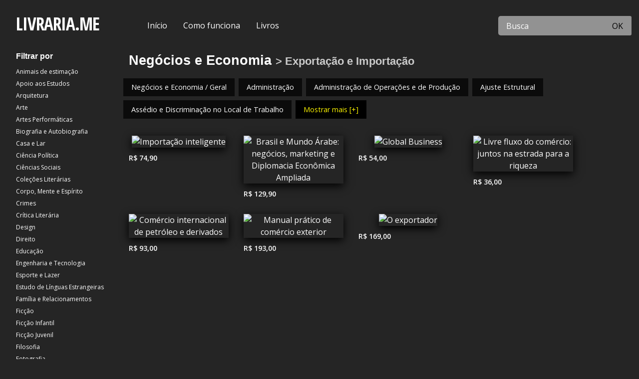

--- FILE ---
content_type: text/html; charset=UTF-8
request_url: https://livraria.mercadoeditorial.org/categoria/BUS/026000
body_size: 9767
content:
<!doctype html>
<html class="no-js" lang="en">
    <head>
        <meta http-equiv="Content-Type" content="text/html; charset=utf-8" />        <meta http-equiv="x-ua-compatible" content="ie=edge">
        <meta name="viewport" content="width=device-width, initial-scale=1.0" />
        <meta name="google-site-verification" content="fza2b5GYSI5E-8Lq5Fok0emvQsUgVDA9Wt9LPPHaLtU" />
                    <meta name="lomadee-verification" content="22814794" />
                    <title>Livraria.ME| Livros de Negócios e Economia, Exportação e Importação</title>
        <link rel="stylesheet" href="https://use.fontawesome.com/releases/v5.6.1/css/all.css" integrity="sha384-gfdkjb5BdAXd+lj+gudLWI+BXq4IuLW5IT+brZEZsLFm++aCMlF1V92rMkPaX4PP" crossorigin="anonymous">
        <link href="https://fonts.googleapis.com/css?family=Open+Sans:400,600,700|Open+Sans+Condensed:700" rel="stylesheet">
		<link href="/favicon.ico" type="image/x-icon" rel="icon"/><link href="/favicon.ico" type="image/x-icon" rel="shortcut icon"/>
	<link rel="stylesheet" type="text/css" href="/css/foundation.min.css"/>
	<link rel="stylesheet" type="text/css" href="/css/app.min.css?v=20190708"/>

	<link rel="stylesheet" type="text/css" href="/css/custom/estantexyz.min.css"/>
<meta name="keywords" content="Compre na Amazon, Categoria, Negócios e Economia, Exportação e Importação"/><meta name="description" content="Seus livros sobre Negócios e Economia, Exportação e Importação estão aqui! Encontre os melhores preços e compre diretamente na Amazon!"/>
    <meta property="og:title" content="Livraria.ME | Livros com desconto na Amazon">
    <meta property="og:description" content="Seus livros sobre Negócios e Economia, Exportação e Importação estão aqui! Encontre os melhores preços e compre diretamente na Amazon!">


    <meta property="og:type" content="website">
    <meta property="og:site_name" content="Livraria.ME">
    <meta property="og:url" content="http://livraria.mercadoeditorial.org/categoria/BUS/026000">



    <meta property="twitter:url" content="http://livraria.mercadoeditorial.org/categoria/BUS/026000">
    <meta property="twitter:site" content="Livraria.ME">
    <meta property="twitter:title" content="Livraria.ME | Livros com desconto na Amazon">
    <meta property="twitter:description" content="Seus livros sobre Negócios e Economia, Exportação e Importação estão aqui! Encontre os melhores preços e compre diretamente na Amazon!">


    <meta itemprop="name" content="Livraria.ME | Livros com desconto na Amazon">
    <meta itemprop="description" content="Seus livros sobre Negócios e Economia, Exportação e Importação estão aqui! Encontre os melhores preços e compre diretamente na Amazon!">

            <link rel="canonical" href="https://livraria.mercadoeditorial.org" />


		<!-- HTML5 shim and Respond.js for IE8 support of HTML5 elements and media queries -->
	    <!-- WARNING: Respond.js doesn't work if you view the page via file:// -->
		<!--[if lt IE 9]>
			<script src="https://oss.maxcdn.com/html5shiv/3.7.3/html5shiv.min.js"></script>
			<script src="https://oss.maxcdn.com/respond/1.4.2/respond.min.js"></script>
		<![endif]-->

    </head>
	<body>


        <div data-sticky-container>
                <div class="grid-container fluid grid-x header-site" data-sticky data-options="marginTop:0;" data-top-anchor="1">
                    <div class="cell small-12 medium-auto medium-shrink logo">
                        <a href="/" title="Livraria.ME" class="logo">LIVRARIA.ME</a>
                    </div>

                    <div class="cell small-12 medium-5 large-7 main-menu">

                        <div class="navbar">
                            <a href="/" class="display-selected hide-for-medium-only " title="Início">Início </a>

                                                            <a href="/como-funciona" class="display-selected hide-for-medium-only " title="Como funciona">Como funciona </a>
                                


                                                            <a href="/livros" class="display-selected " title="Ver todos os livros">Livros </a>
                                

                            <div class="small-categories show-for-small-only">
                                <select class="small-12 select-categories" name="" title="Navegue por categorias">
                                    <option>-- Filtrar por categorias --</option>
                                                                                <option value="PET" >Animais de estimação</option>
                                                                                        <option value="STU" >Apoio aos Estudos</option>
                                                                                        <option value="ARC" >Arquitetura</option>
                                                                                        <option value="ART" >Arte</option>
                                                                                        <option value="PER" >Artes Performáticas</option>
                                                                                        <option value="BIO" >Biografia e Autobiografia</option>
                                                                                        <option value="HOM" >Casa e Lar</option>
                                                                                        <option value="POL" >Ciência Política</option>
                                                                                        <option value="SOC" >Ciências Sociais</option>
                                                                                        <option value="LCO" >Coleções Literárias</option>
                                                                                        <option value="OCC" >Corpo, Mente e Espírito</option>
                                                                                        <option value="TRU" >Crimes</option>
                                                                                        <option value="LIT" >Crítica Literária</option>
                                                                                        <option value="DES" >Design</option>
                                                                                        <option value="LAW" >Direito</option>
                                                                                        <option value="EDU" >Educação</option>
                                                                                        <option value="TEC" >Engenharia e Tecnologia</option>
                                                                                        <option value="SPO" >Esporte e Lazer</option>
                                                                                        <option value="FOR" >Estudo de Línguas Estrangeiras</option>
                                                                                        <option value="FAM" >Família e Relacionamentos</option>
                                                                                        <option value="FIC" >Ficção</option>
                                                                                        <option value="JUV" >Ficção Infantil</option>
                                                                                        <option value="YAF" >Ficção Juvenil</option>
                                                                                        <option value="PHI" >Filosofia</option>
                                                                                        <option value="PHO" >Fotografia</option>
                                                                                        <option value="CKB" >Gastronomia e Culinária</option>
                                                                                        <option value="GAR" >Jardinagem</option>
                                                                                        <option value="GAM" >Jogos</option>
                                                                                        <option value="LAN" >Língua, Comunicação e Disciplinas Relacionadas</option>
                                                                                        <option value="MAT" >Matemática</option>
                                                                                        <option value="MED" >Medicina</option>
                                                                                        <option value="MUS" >Música</option>
                                                                                        <option value="JNF" >Não Ficção Infantil</option>
                                                                                        <option value="NAT" >Natureza</option>
                                                                                        <option value="BUS" selected>Negócios e Economia</option>
                                                                                        <option value="POE" >Poesia</option>
                                                                                        <option value="PSY" >Psicologia</option>
                                                                                        <option value="CGN" >Quadrinhos e Graphic Novels</option>
                                                                                        <option value="REF" >Referência</option>
                                                                                        <option value="REL" >Religião</option>
                                                                                        <option value="HEA" >Saúde e Boa Forma</option>
                                                                                        <option value="DRA" >Teatro</option>
                                                                                        <option value="TRA" >Transportes</option>
                                                                            </select>
                            </div>

                                                            <div class="dropdown hide-for-small-only all-categories  active  hide ">
                                    <button class="dropbtn">
                                        Por categoria
                                        <i class="fa fa-caret-down"></i>
                                    </button>

                                    <div class="dropdown-content">

                                        <div class="row">

                                            <div class="cell auto-columns">
                                                <a href="/categoria/PET" title="Animais de estimação" class="">Animais de estimação</a><a href="/categoria/STU" title="Apoio aos Estudos" class="">Apoio aos Estudos</a><a href="/categoria/ARC" title="Arquitetura" class="">Arquitetura</a><a href="/categoria/ART" title="Arte" class="">Arte</a><a href="/categoria/PER" title="Artes Performáticas" class="">Artes Performáticas</a><a href="/categoria/BIO" title="Biografia e Autobiografia" class="">Biografia e Autobiografia</a><a href="/categoria/HOM" title="Casa e Lar" class="">Casa e Lar</a><a href="/categoria/POL" title="Ciência Política" class="">Ciência Política</a><a href="/categoria/SOC" title="Ciências Sociais" class="">Ciências Sociais</a><a href="/categoria/LCO" title="Coleções Literárias" class="">Coleções Literárias</a><a href="/categoria/OCC" title="Corpo, Mente e Espírito" class="">Corpo, Mente e Espírito</a><a href="/categoria/TRU" title="Crimes" class="">Crimes</a><a href="/categoria/LIT" title="Crítica Literária" class="">Crítica Literária</a><a href="/categoria/DES" title="Design" class="">Design</a><a href="/categoria/LAW" title="Direito" class="">Direito</a><a href="/categoria/EDU" title="Educação" class="">Educação</a><a href="/categoria/TEC" title="Engenharia e Tecnologia" class="">Engenharia e Tecnologia</a><a href="/categoria/SPO" title="Esporte e Lazer" class="">Esporte e Lazer</a><a href="/categoria/FOR" title="Estudo de Línguas Estrangeiras" class="">Estudo de Línguas Estrangeiras</a><a href="/categoria/FAM" title="Família e Relacionamentos" class="">Família e Relacionamentos</a><a href="/categoria/FIC" title="Ficção" class="">Ficção</a><a href="/categoria/JUV" title="Ficção Infantil" class="">Ficção Infantil</a><a href="/categoria/YAF" title="Ficção Juvenil" class="">Ficção Juvenil</a><a href="/categoria/PHI" title="Filosofia" class="">Filosofia</a><a href="/categoria/PHO" title="Fotografia" class="">Fotografia</a><a href="/categoria/CKB" title="Gastronomia e Culinária" class="">Gastronomia e Culinária</a><a href="/categoria/GAR" title="Jardinagem" class="">Jardinagem</a><a href="/categoria/GAM" title="Jogos" class="">Jogos</a><a href="/categoria/LAN" title="Língua, Comunicação e Disciplinas Relacionadas" class="">Língua, Comunicação e Disciplinas Relacionadas</a><a href="/categoria/MAT" title="Matemática" class="">Matemática</a><a href="/categoria/MED" title="Medicina" class="">Medicina</a><a href="/categoria/MUS" title="Música" class="">Música</a><a href="/categoria/JNF" title="Não Ficção Infantil" class="">Não Ficção Infantil</a><a href="/categoria/NAT" title="Natureza" class="">Natureza</a><a href="/categoria/BUS" title="Negócios e Economia" class="active">Negócios e Economia</a><a href="/categoria/POE" title="Poesia" class="">Poesia</a><a href="/categoria/PSY" title="Psicologia" class="">Psicologia</a><a href="/categoria/CGN" title="Quadrinhos e Graphic Novels" class="">Quadrinhos e Graphic Novels</a><a href="/categoria/REF" title="Referência" class="">Referência</a><a href="/categoria/REL" title="Religião" class="">Religião</a><a href="/categoria/HEA" title="Saúde e Boa Forma" class="">Saúde e Boa Forma</a><a href="/categoria/DRA" title="Teatro" class="">Teatro</a><a href="/categoria/TRA" title="Transportes" class="">Transportes</a>                                            </div>

                                        </div>
                                    </div>



                                </div>
                                
                        </div>



                    </div>

                    <div class="cell small-12 medium-auto search-form">
                        <form action="/busca" class="" role="search" title="Buscar por título" id="BookSearchForm" method="get" accept-charset="utf-8">                            <div class="input-group">
                                                                    <input name="term" id="search" class="input-group-field input-search" placeholder="Busca" type="search" value=""/>
                                <div class="input-group-button">
                                    <button class="button" type="submit">OK</button>                                </div>
                            </div>
                       </form>                    </div>



                                                    <div class="cell small-12 bread-crumb">
                                    <nav aria-label="Você está aqui:" role="navigation">
                                        <span class="">Você está aqui: </span>
                                        <ul class="breadcrumbs"><li class="first"><a href="/categoria/BUS">Negócios e Economia</a></li><li class="last"><a href="/categoria/BUS/026000">Exportação e Importação</a></li></ul>                                    </nav>

                                </div>
                                



                </div>
            <!-- </div> -->

        </div>


        <div class="grid-container fluid all-site" id="contentpage">

                            <div class="grid-x side-menu-left">
                    <div class="cell medium-3 large-2 submenu hide-for-small-only">
                        <h3>Filtrar por</h3>
                        <ul class="vertical menu">

                                                                <li>
                                        <a href="/categoria/PET" title="Animais de estimação" class="">Animais de estimação</a>                                    </li>
                                                                        <li>
                                        <a href="/categoria/STU" title="Apoio aos Estudos" class="">Apoio aos Estudos</a>                                    </li>
                                                                        <li>
                                        <a href="/categoria/ARC" title="Arquitetura" class="">Arquitetura</a>                                    </li>
                                                                        <li>
                                        <a href="/categoria/ART" title="Arte" class="">Arte</a>                                    </li>
                                                                        <li>
                                        <a href="/categoria/PER" title="Artes Performáticas" class="">Artes Performáticas</a>                                    </li>
                                                                        <li>
                                        <a href="/categoria/BIO" title="Biografia e Autobiografia" class="">Biografia e Autobiografia</a>                                    </li>
                                                                        <li>
                                        <a href="/categoria/HOM" title="Casa e Lar" class="">Casa e Lar</a>                                    </li>
                                                                        <li>
                                        <a href="/categoria/POL" title="Ciência Política" class="">Ciência Política</a>                                    </li>
                                                                        <li>
                                        <a href="/categoria/SOC" title="Ciências Sociais" class="">Ciências Sociais</a>                                    </li>
                                                                        <li>
                                        <a href="/categoria/LCO" title="Coleções Literárias" class="">Coleções Literárias</a>                                    </li>
                                                                        <li>
                                        <a href="/categoria/OCC" title="Corpo, Mente e Espírito" class="">Corpo, Mente e Espírito</a>                                    </li>
                                                                        <li>
                                        <a href="/categoria/TRU" title="Crimes" class="">Crimes</a>                                    </li>
                                                                        <li>
                                        <a href="/categoria/LIT" title="Crítica Literária" class="">Crítica Literária</a>                                    </li>
                                                                        <li>
                                        <a href="/categoria/DES" title="Design" class="">Design</a>                                    </li>
                                                                        <li>
                                        <a href="/categoria/LAW" title="Direito" class="">Direito</a>                                    </li>
                                                                        <li>
                                        <a href="/categoria/EDU" title="Educação" class="">Educação</a>                                    </li>
                                                                        <li>
                                        <a href="/categoria/TEC" title="Engenharia e Tecnologia" class="">Engenharia e Tecnologia</a>                                    </li>
                                                                        <li>
                                        <a href="/categoria/SPO" title="Esporte e Lazer" class="">Esporte e Lazer</a>                                    </li>
                                                                        <li>
                                        <a href="/categoria/FOR" title="Estudo de Línguas Estrangeiras" class="">Estudo de Línguas Estrangeiras</a>                                    </li>
                                                                        <li>
                                        <a href="/categoria/FAM" title="Família e Relacionamentos" class="">Família e Relacionamentos</a>                                    </li>
                                                                        <li>
                                        <a href="/categoria/FIC" title="Ficção" class="">Ficção</a>                                    </li>
                                                                        <li>
                                        <a href="/categoria/JUV" title="Ficção Infantil" class="">Ficção Infantil</a>                                    </li>
                                                                        <li>
                                        <a href="/categoria/YAF" title="Ficção Juvenil" class="">Ficção Juvenil</a>                                    </li>
                                                                        <li>
                                        <a href="/categoria/PHI" title="Filosofia" class="">Filosofia</a>                                    </li>
                                                                        <li>
                                        <a href="/categoria/PHO" title="Fotografia" class="">Fotografia</a>                                    </li>
                                                                        <li>
                                        <a href="/categoria/CKB" title="Gastronomia e Culinária" class="">Gastronomia e Culinária</a>                                    </li>
                                                                        <li>
                                        <a href="/categoria/GAR" title="Jardinagem" class="">Jardinagem</a>                                    </li>
                                                                        <li>
                                        <a href="/categoria/GAM" title="Jogos" class="">Jogos</a>                                    </li>
                                                                        <li>
                                        <a href="/categoria/LAN" title="Língua, Comunicação e Disciplinas Relacionadas" class="">Língua, Comunicação e Disciplinas Relacionadas</a>                                    </li>
                                                                        <li>
                                        <a href="/categoria/MAT" title="Matemática" class="">Matemática</a>                                    </li>
                                                                        <li>
                                        <a href="/categoria/MED" title="Medicina" class="">Medicina</a>                                    </li>
                                                                        <li>
                                        <a href="/categoria/MUS" title="Música" class="">Música</a>                                    </li>
                                                                        <li>
                                        <a href="/categoria/JNF" title="Não Ficção Infantil" class="">Não Ficção Infantil</a>                                    </li>
                                                                        <li>
                                        <a href="/categoria/NAT" title="Natureza" class="">Natureza</a>                                    </li>
                                                                        <li>
                                        <a href="/categoria/BUS" title="Negócios e Economia" class="active">Negócios e Economia</a>                                    </li>
                                                                        <li>
                                        <a href="/categoria/POE" title="Poesia" class="">Poesia</a>                                    </li>
                                                                        <li>
                                        <a href="/categoria/PSY" title="Psicologia" class="">Psicologia</a>                                    </li>
                                                                        <li>
                                        <a href="/categoria/CGN" title="Quadrinhos e Graphic Novels" class="">Quadrinhos e Graphic Novels</a>                                    </li>
                                                                        <li>
                                        <a href="/categoria/REF" title="Referência" class="">Referência</a>                                    </li>
                                                                        <li>
                                        <a href="/categoria/REL" title="Religião" class="">Religião</a>                                    </li>
                                                                        <li>
                                        <a href="/categoria/HEA" title="Saúde e Boa Forma" class="">Saúde e Boa Forma</a>                                    </li>
                                                                        <li>
                                        <a href="/categoria/DRA" title="Teatro" class="">Teatro</a>                                    </li>
                                                                        <li>
                                        <a href="/categoria/TRA" title="Transportes" class="">Transportes</a>                                    </li>
                                    
                        </ul>

                    </div>
                    <div class="cell medium-9 large-10 padding-left">
                

            <h1 class="hide">Negócios e Economia</h1>
            <p class="hide">Aqui no site Livraria.ME você vai encontrar livros sobre Negócios e Economia com desconto da Amazon. Procure pelo título e clique em comprar.</p>


<!-- <div class="submenu-sticky" data-sticky-container> -->
    <!-- <div class=""  data-sticky  data-top-anchor="20" data-top-anchor="contentpage"> -->

                    <h2 class="cat-name-home">
                <a href="/categoria/BUS" title="Negócios e Economia">Negócios e Economia</a>
                                            <small> > Exportação e Importação</small>
                                        </h2>


            <div class="grid-x grid-margin-x grid-margin-y subcategories " id="menusubcategories" >
                <ul class="menu">
                                            <li  class="">
                            <a href="/categoria/BUS/000000" class="" title="Negócios e Economia / Geral">Negócios e Economia / Geral</a>                        </li>
                                                <li  class="">
                            <a href="/categoria/BUS/041000" class="" title="Administração">Administração</a>                        </li>
                                                <li  class="">
                            <a href="/categoria/BUS/087000" class="" title="Administração de Operações e de Produção">Administração de Operações e de Produção</a>                        </li>
                                                <li  class="">
                            <a href="/categoria/BUS/062000" class="" title="Ajuste Estrutural">Ajuste Estrutural</a>                        </li>
                                                <li  class="">
                            <a href="/categoria/BUS/117000" class="" title="Assédio e Discriminação no Local de Trabalho">Assédio e Discriminação no Local de Trabalho</a>                        </li>
                                                <li data-link-subcategory='content' class="hide">
                            <a href="/categoria/BUS/018000" class="" title="Atendimento ao Consumidor">Atendimento ao Consumidor</a>                        </li>
                                                <li data-link-subcategory='content' class="hide">
                            <a href="/categoria/BUS/003000" class="" title="Auditoria">Auditoria</a>                        </li>
                                                <li data-link-subcategory='content' class="hide">
                            <a href="/categoria/BUS/084000" class="" title="Automação de Escritório">Automação de Escritório</a>                        </li>
                                                <li data-link-subcategory='content' class="hide">
                            <a href="/categoria/BUS/004000" class="" title="Bancos e Atividades Bancárias">Bancos e Atividades Bancárias</a>                        </li>
                                                <li data-link-subcategory='content' class="hide">
                            <a href="/categoria/BUS/114000" class="" title="Bitcoin e Criptomoedas">Bitcoin e Criptomoedas</a>                        </li>
                                                <li data-link-subcategory='content' class="hide">
                            <a href="/categoria/BUS/098000" class="" title="Capital Intelectual">Capital Intelectual</a>                        </li>
                                                <li data-link-subcategory='content' class="hide">
                            <a href="/categoria/BUS/012030" class="" title="Carreiras / Avanço na Carreira e Desenvolvimento Profissional">Carreiras / Avanço na Carreira e Desenvolvimento Profissional</a>                        </li>
                                                <li data-link-subcategory='content' class="hide">
                            <a href="/categoria/BUS/037020" class="" title="Carreiras / Busca de Emprego">Carreiras / Busca de Emprego</a>                        </li>
                                                <li data-link-subcategory='content' class="hide">
                            <a href="/categoria/BUS/056030" class="" title="Carreiras / Currículos">Carreiras / Currículos</a>                        </li>
                                                <li data-link-subcategory='content' class="hide">
                            <a href="/categoria/BUS/012020" class="" title="Carreiras / Entrevistas">Carreiras / Entrevistas</a>                        </li>
                                                <li data-link-subcategory='content' class="hide">
                            <a href="/categoria/BUS/012010" class="" title="Carreiras / Estágios">Carreiras / Estágios</a>                        </li>
                                                <li data-link-subcategory='content' class="hide">
                            <a href="/categoria/BUS/012000" class="" title="Carreiras / Geral">Carreiras / Geral</a>                        </li>
                                                <li data-link-subcategory='content' class="hide">
                            <a href="/categoria/BUS/042000" class="" title="Ciência da Administração">Ciência da Administração</a>                        </li>
                                                <li data-link-subcategory='content' class="hide">
                            <a href="/categoria/BUS/073000" class="" title="Comércio">Comércio</a>                        </li>
                                                <li data-link-subcategory='content' class="hide">
                            <a href="/categoria/BUS/090030" class="" title="Comércio Eletrônico / Comércio Online">Comércio Eletrônico / Comércio Online</a>                        </li>
                                                <li data-link-subcategory='content' class="hide">
                            <a href="/categoria/BUS/090000" class="" title="Comércio Eletrônico / Geral">Comércio Eletrônico / Geral</a>                        </li>
                                                <li data-link-subcategory='content' class="hide">
                            <a href="/categoria/BUS/090010" class="" title="Comércio Eletrônico / Marketing Digital">Comércio Eletrônico / Marketing Digital</a>                        </li>
                                                <li data-link-subcategory='content' class="hide">
                            <a href="/categoria/BUS/090040" class="" title="Comércio Eletrônico / Pequenos Negócios">Comércio Eletrônico / Pequenos Negócios</a>                        </li>
                                                <li data-link-subcategory='content' class="hide">
                            <a href="/categoria/BUS/090050" class="" title="Comércio Eletrônico / SEO (Search Engine Optimization)">Comércio Eletrônico / SEO (Search Engine Optimization)</a>                        </li>
                                                <li data-link-subcategory='content' class="hide">
                            <a href="/categoria/BUS/016000" class="" title="Comportamento do Consumidor">Comportamento do Consumidor</a>                        </li>
                                                <li data-link-subcategory='content' class="hide">
                            <a href="/categoria/BUS/085000" class="" title="Comportamento Organizacional">Comportamento Organizacional</a>                        </li>
                                                <li data-link-subcategory='content' class="hide">
                            <a href="/categoria/BUS/007000" class="" title="Comunicação Empresarial / Geral">Comunicação Empresarial / Geral</a>                        </li>
                                                <li data-link-subcategory='content' class="hide">
                            <a href="/categoria/BUS/007010" class="" title="Comunicação Empresarial / Reuniões e Apresentações">Comunicação Empresarial / Reuniões e Apresentações</a>                        </li>
                                                <li data-link-subcategory='content' class="hide">
                            <a href="/categoria/BUS/022000" class="" title="Condições Econômicas">Condições Econômicas</a>                        </li>
                                                <li data-link-subcategory='content' class="hide">
                            <a href="/categoria/BUS/075000" class="" title="Consultoria">Consultoria</a>                        </li>
                                                <li data-link-subcategory='content' class="hide">
                            <a href="/categoria/BUS/001040" class="" title="Contabilidade / Administrativa">Contabilidade / Administrativa</a>                        </li>
                                                <li data-link-subcategory='content' class="hide">
                            <a href="/categoria/BUS/001010" class="" title="Contabilidade / Financeira">Contabilidade / Financeira</a>                        </li>
                                                <li data-link-subcategory='content' class="hide">
                            <a href="/categoria/BUS/001000" class="" title="Contabilidade / Geral">Contabilidade / Geral</a>                        </li>
                                                <li data-link-subcategory='content' class="hide">
                            <a href="/categoria/BUS/001020" class="" title="Contabilidade / Governamental">Contabilidade / Governamental</a>                        </li>
                                                <li data-link-subcategory='content' class="hide">
                            <a href="/categoria/BUS/001050" class="" title="Contabilidade / Princípios Contábeis">Contabilidade / Princípios Contábeis</a>                        </li>
                                                <li data-link-subcategory='content' class="hide">
                            <a href="/categoria/BUS/053000" class="" title="Controle de Qualidade">Controle de Qualidade</a>                        </li>
                                                <li data-link-subcategory='content' class="hide">
                            <a href="/categoria/BUS/111000" class="" title="Crowdfunding (Financiamento Coletivo)">Crowdfunding (Financiamento Coletivo)</a>                        </li>
                                                <li data-link-subcategory='content' class="hide">
                            <a href="/categoria/BUS/097000" class="" title="Cultura Organizacional">Cultura Organizacional</a>                        </li>
                                                <li data-link-subcategory='content' class="hide">
                            <a href="/categoria/BUS/020000" class="" title="Desenvolvimento / Desenvolvimento de Negócios">Desenvolvimento / Desenvolvimento de Negócios</a>                        </li>
                                                <li data-link-subcategory='content' class="hide">
                            <a href="/categoria/BUS/068000" class="" title="Desenvolvimento / Desenvolvimento Econômico">Desenvolvimento / Desenvolvimento Econômico</a>                        </li>
                                                <li data-link-subcategory='content' class="hide">
                            <a href="/categoria/BUS/072000" class="" title="Desenvolvimento / Desenvolvimento Sustentável">Desenvolvimento / Desenvolvimento Sustentável</a>                        </li>
                                                <li data-link-subcategory='content' class="hide">
                            <a href="/categoria/BUS/092000" class="" title="Desenvolvimento / Geral">Desenvolvimento / Geral</a>                        </li>
                                                <li data-link-subcategory='content' class="hide">
                            <a href="/categoria/BUS/103000" class="" title="Desenvolvimento Organizacional">Desenvolvimento Organizacional</a>                        </li>
                                                <li data-link-subcategory='content' class="hide">
                            <a href="/categoria/BUS/045000" class="" title="Dinheiro e Política Monetária">Dinheiro e Política Monetária</a>                        </li>
                                                <li data-link-subcategory='content' class="hide">
                            <a href="/categoria/BUS/010000" class="" title="Direito Empresarial">Direito Empresarial</a>                        </li>
                                                <li data-link-subcategory='content' class="hide">
                            <a href="/categoria/BUS/078000" class="" title="Distribuição">Distribuição</a>                        </li>
                                                <li data-link-subcategory='content' class="hide">
                            <a href="/categoria/BUS/118000" class="" title="Diversidade e Inclusão">Diversidade e Inclusão</a>                        </li>
                                                <li data-link-subcategory='content' class="hide">
                            <a href="/categoria/BUS/021000" class="" title="Econometria">Econometria</a>                        </li>
                                                <li data-link-subcategory='content' class="hide">
                            <a href="/categoria/BUS/069010" class="" title="Economia / Comparativa">Economia / Comparativa</a>                        </li>
                                                <li data-link-subcategory='content' class="hide">
                            <a href="/categoria/BUS/069000" class="" title="Economia / Geral">Economia / Geral</a>                        </li>
                                                <li data-link-subcategory='content' class="hide">
                            <a href="/categoria/BUS/039000" class="" title="Economia / Macroeconomia">Economia / Macroeconomia</a>                        </li>
                                                <li data-link-subcategory='content' class="hide">
                            <a href="/categoria/BUS/044000" class="" title="Economia / Microeconomia">Economia / Microeconomia</a>                        </li>
                                                <li data-link-subcategory='content' class="hide">
                            <a href="/categoria/BUS/069040" class="" title="Economia / Social e Comportamental">Economia / Social e Comportamental</a>                        </li>
                                                <li data-link-subcategory='content' class="hide">
                            <a href="/categoria/BUS/069030" class="" title="Economia / Teoria">Economia / Teoria</a>                        </li>
                                                <li data-link-subcategory='content' class="hide">
                            <a href="/categoria/BUS/099000" class="" title="Economia Ambiental">Economia Ambiental</a>                        </li>
                                                <li data-link-subcategory='content' class="hide">
                            <a href="/categoria/BUS/024000" class="" title="Educação">Educação</a>                        </li>
                                                <li data-link-subcategory='content' class="hide">
                            <a href="/categoria/BUS/025000" class="" title="Empreendedorismo">Empreendedorismo</a>                        </li>
                                                <li data-link-subcategory='content' class="hide">
                            <a href="/categoria/BUS/095000" class="" title="Equipamentos e Materiais de Escritório">Equipamentos e Materiais de Escritório</a>                        </li>
                                                <li data-link-subcategory='content' class="hide">
                            <a href="/categoria/BUS/005000" class="" title="Escrituração">Escrituração</a>                        </li>
                                                <li data-link-subcategory='content' class="hide">
                            <a href="/categoria/BUS/061000" class="" title="Estatística">Estatística</a>                        </li>
                                                <li data-link-subcategory='content' class="hide">
                            <a href="/categoria/BUS/008000" class="" title="Ética nos Negócios">Ética nos Negócios</a>                        </li>
                                                <li data-link-subcategory='content' class="hide">
                            <a href="/categoria/BUS/009000" class="" title="Etiqueta nos Negócios">Etiqueta nos Negócios</a>                        </li>
                                                <li data-link-subcategory='content' class="hide">
                            <a href="/categoria/BUS/026000" class="active" title="Exportação e Importação">Exportação e Importação</a>                        </li>
                                                <li data-link-subcategory='content' class="hide">
                            <a href="/categoria/BUS/027010" class="" title="Finanças / Engenharia Financeira">Finanças / Engenharia Financeira</a>                        </li>
                                                <li data-link-subcategory='content' class="hide">
                            <a href="/categoria/BUS/027000" class="" title="Finanças / Geral">Finanças / Geral</a>                        </li>
                                                <li data-link-subcategory='content' class="hide">
                            <a href="/categoria/BUS/027020" class="" title="Finanças / Gerenciamento de Risco Financeiro">Finanças / Gerenciamento de Risco Financeiro</a>                        </li>
                                                <li data-link-subcategory='content' class="hide">
                            <a href="/categoria/BUS/027030" class="" title="Finanças / Gestão de Fortunas">Finanças / Gestão de Fortunas</a>                        </li>
                                                <li data-link-subcategory='content' class="hide">
                            <a href="/categoria/BUS/017000" class="" title="Finanças Corporativas / Geral">Finanças Corporativas / Geral</a>                        </li>
                                                <li data-link-subcategory='content' class="hide">
                            <a href="/categoria/BUS/017010" class="" title="Finanças Corporativas / Private Equity">Finanças Corporativas / Private Equity</a>                        </li>
                                                <li data-link-subcategory='content' class="hide">
                            <a href="/categoria/BUS/017020" class="" title="Finanças Corporativas / Valuation">Finanças Corporativas / Valuation</a>                        </li>
                                                <li data-link-subcategory='content' class="hide">
                            <a href="/categoria/BUS/017030" class="" title="Finanças Corporativas / Venture Capital">Finanças Corporativas / Venture Capital</a>                        </li>
                                                <li data-link-subcategory='content' class="hide">
                            <a href="/categoria/BUS/112000" class="" title="Finanças Islâmicas e Sistema Bancário Islâmico">Finanças Islâmicas e Sistema Bancário Islâmico</a>                        </li>
                                                <li data-link-subcategory='content' class="hide">
                            <a href="/categoria/BUS/050000" class="" title="Finanças Pessoais / Geral">Finanças Pessoais / Geral</a>                        </li>
                                                <li data-link-subcategory='content' class="hide">
                            <a href="/categoria/BUS/050030" class="" title="Finanças Pessoais / Gestão do Dinheiro">Finanças Pessoais / Gestão do Dinheiro</a>                        </li>
                                                <li data-link-subcategory='content' class="hide">
                            <a href="/categoria/BUS/050050" class="" title="Finanças Pessoais / Impostos">Finanças Pessoais / Impostos</a>                        </li>
                                                <li data-link-subcategory='content' class="hide">
                            <a href="/categoria/BUS/050020" class="" title="Finanças Pessoais / Investimentos">Finanças Pessoais / Investimentos</a>                        </li>
                                                <li data-link-subcategory='content' class="hide">
                            <a href="/categoria/BUS/050010" class="" title="Finanças Pessoais / Orçamentos">Finanças Pessoais / Orçamentos</a>                        </li>
                                                <li data-link-subcategory='content' class="hide">
                            <a href="/categoria/BUS/050040" class="" title="Finanças Pessoais / Planejamento para Aposentadoria">Finanças Pessoais / Planejamento para Aposentadoria</a>                        </li>
                                                <li data-link-subcategory='content' class="hide">
                            <a href="/categoria/BUS/051000" class="" title="Finanças Públicas">Finanças Públicas</a>                        </li>
                                                <li data-link-subcategory='content' class="hide">
                            <a href="/categoria/BUS/028000" class="" title="Foreign Exchange">Foreign Exchange</a>                        </li>
                                                <li data-link-subcategory='content' class="hide">
                            <a href="/categoria/BUS/105000" class="" title="Franquias">Franquias</a>                        </li>
                                                <li data-link-subcategory='content' class="hide">
                            <a href="/categoria/BUS/115000" class="" title="Freelance e Autônomo">Freelance e Autônomo</a>                        </li>
                                                <li data-link-subcategory='content' class="hide">
                            <a href="/categoria/BUS/015000" class="" title="Fusões e Aquisições">Fusões e Aquisições</a>                        </li>
                                                <li data-link-subcategory='content' class="hide">
                            <a href="/categoria/BUS/088000" class="" title="Gerenciamento do Tempo">Gerenciamento do Tempo</a>                        </li>
                                                <li data-link-subcategory='content' class="hide">
                            <a href="/categoria/BUS/083000" class="" title="Gestão da Informação">Gestão da Informação</a>                        </li>
                                                <li data-link-subcategory='content' class="hide">
                            <a href="/categoria/BUS/076000" class="" title="Gestão de Compras">Gestão de Compras</a>                        </li>
                                                <li data-link-subcategory='content' class="hide">
                            <a href="/categoria/BUS/093000" class="" title="Gestão de Edifícios">Gestão de Edifícios</a>                        </li>
                                                <li data-link-subcategory='content' class="hide">
                            <a href="/categoria/BUS/101000" class="" title="Gestão de Projetos">Gestão de Projetos</a>                        </li>
                                                <li data-link-subcategory='content' class="hide">
                            <a href="/categoria/BUS/082000" class="" title="Gestão Industrial">Gestão Industrial</a>                        </li>
                                                <li data-link-subcategory='content' class="hide">
                            <a href="/categoria/BUS/113000" class="" title="Globalização">Globalização</a>                        </li>
                                                <li data-link-subcategory='content' class="hide">
                            <a href="/categoria/BUS/104000" class="" title="Governança Corporativa">Governança Corporativa</a>                        </li>
                                                <li data-link-subcategory='content' class="hide">
                            <a href="/categoria/BUS/079000" class="" title="Governo e Negócios">Governo e Negócios</a>                        </li>
                                                <li data-link-subcategory='content' class="hide">
                            <a href="/categoria/BUS/059000" class="" title="Habilidades">Habilidades</a>                        </li>
                                                <li data-link-subcategory='content' class="hide">
                            <a href="/categoria/BUS/023000" class="" title="História Econômica">História Econômica</a>                        </li>
                                                <li data-link-subcategory='content' class="hide">
                            <a href="/categoria/BUS/077000" class="" title="Histórias dos Negócios e das Empresas">Histórias dos Negócios e das Empresas</a>                        </li>
                                                <li data-link-subcategory='content' class="hide">
                            <a href="/categoria/BUS/064010" class="" title="Impostos / Empresas">Impostos / Empresas</a>                        </li>
                                                <li data-link-subcategory='content' class="hide">
                            <a href="/categoria/BUS/064000" class="" title="Impostos / Geral">Impostos / Geral</a>                        </li>
                                                <li data-link-subcategory='content' class="hide">
                            <a href="/categoria/BUS/070010" class="" title="Indústria / Agronegócio">Indústria / Agronegócio</a>                        </li>
                                                <li data-link-subcategory='content' class="hide">
                            <a href="/categoria/BUS/070120" class="" title="Indústria / Alimentícia">Indústria / Alimentícia</a>                        </li>
                                                <li data-link-subcategory='content' class="hide">
                            <a href="/categoria/BUS/070170" class="" title="Indústria / Assistência Médica">Indústria / Assistência Médica</a>                        </li>
                                                <li data-link-subcategory='content' class="hide">
                            <a href="/categoria/BUS/070030" class="" title="Indústria / Computadores e Tecnologia da Informação">Indústria / Computadores e Tecnologia da Informação</a>                        </li>
                                                <li data-link-subcategory='content' class="hide">
                            <a href="/categoria/BUS/070160" class="" title="Indústria / Construção">Indústria / Construção</a>                        </li>
                                                <li data-link-subcategory='content' class="hide">
                            <a href="/categoria/BUS/070040" class="" title="Indústria / Energia">Indústria / Energia</a>                        </li>
                                                <li data-link-subcategory='content' class="hide">
                            <a href="/categoria/BUS/070110" class="" title="Indústria / Entretenimento">Indústria / Entretenimento</a>                        </li>
                                                <li data-link-subcategory='content' class="hide">
                            <a href="/categoria/BUS/070150" class="" title="Indústria / Extração de Recursos Naturais">Indústria / Extração de Recursos Naturais</a>                        </li>
                                                <li data-link-subcategory='content' class="hide">
                            <a href="/categoria/BUS/070130" class="" title="Indústria / Farmacêutica e de Biotecnologia">Indústria / Farmacêutica e de Biotecnologia</a>                        </li>
                                                <li data-link-subcategory='content' class="hide">
                            <a href="/categoria/BUS/070000" class="" title="Indústria / Geral">Indústria / Geral</a>                        </li>
                                                <li data-link-subcategory='content' class="hide">
                            <a href="/categoria/BUS/070070" class="" title="Indústria / Gestão de Parques e Recreação">Indústria / Gestão de Parques e Recreação</a>                        </li>
                                                <li data-link-subcategory='content' class="hide">
                            <a href="/categoria/BUS/081000" class="" title="Indústria / Hospitalidade, Viagens e Turismo">Indústria / Hospitalidade, Viagens e Turismo</a>                        </li>
                                                <li data-link-subcategory='content' class="hide">
                            <a href="/categoria/BUS/070020" class="" title="Indústria / Indústria Automotiva">Indústria / Indústria Automotiva</a>                        </li>
                                                <li data-link-subcategory='content' class="hide">
                            <a href="/categoria/BUS/070090" class="" title="Indústria / Indústria da Moda e Têxtil">Indústria / Indústria da Moda e Têxtil</a>                        </li>
                                                <li data-link-subcategory='content' class="hide">
                            <a href="/categoria/BUS/070050" class="" title="Indústria / Manufatura">Indústria / Manufatura</a>                        </li>
                                                <li data-link-subcategory='content' class="hide">
                            <a href="/categoria/BUS/070060" class="" title="Indústria / Mídia e Comunicação">Indústria / Mídia e Comunicação</a>                        </li>
                                                <li data-link-subcategory='content' class="hide">
                            <a href="/categoria/BUS/070080" class="" title="Indústria / Serviços">Indústria / Serviços</a>                        </li>
                                                <li data-link-subcategory='content' class="hide">
                            <a href="/categoria/BUS/070140" class="" title="Indústria / Serviços Financeiros">Indústria / Serviços Financeiros</a>                        </li>
                                                <li data-link-subcategory='content' class="hide">
                            <a href="/categoria/BUS/070100" class="" title="Indústria / Transportes">Indústria / Transportes</a>                        </li>
                                                <li data-link-subcategory='content' class="hide">
                            <a href="/categoria/BUS/057000" class="" title="Indústria / Varejo">Indústria / Varejo</a>                        </li>
                                                <li data-link-subcategory='content' class="hide">
                            <a href="/categoria/BUS/031000" class="" title="Inflação">Inflação</a>                        </li>
                                                <li data-link-subcategory='content' class="hide">
                            <a href="/categoria/BUS/032000" class="" title="Infraestrutura">Infraestrutura</a>                        </li>
                                                <li data-link-subcategory='content' class="hide">
                            <a href="/categoria/BUS/001030" class="" title="Internacional / Contabilidade">Internacional / Contabilidade</a>                        </li>
                                                <li data-link-subcategory='content' class="hide">
                            <a href="/categoria/BUS/069020" class="" title="Internacional / Economia e Comércio">Internacional / Economia e Comércio</a>                        </li>
                                                <li data-link-subcategory='content' class="hide">
                            <a href="/categoria/BUS/035000" class="" title="Internacional / Geral">Internacional / Geral</a>                        </li>
                                                <li data-link-subcategory='content' class="hide">
                            <a href="/categoria/BUS/064020" class="" title="Internacional / Impostos">Internacional / Impostos</a>                        </li>
                                                <li data-link-subcategory='content' class="hide">
                            <a href="/categoria/BUS/043030" class="" title="Internacional / Marketing">Internacional / Marketing</a>                        </li>
                                                <li data-link-subcategory='content' class="hide">
                            <a href="/categoria/BUS/036060" class="" title="Investimentos e Valores Mobiliários / Ações">Investimentos e Valores Mobiliários / Ações</a>                        </li>
                                                <li data-link-subcategory='content' class="hide">
                            <a href="/categoria/BUS/036070" class="" title="Investimentos e Valores Mobiliários / Análises e Estratégias de Trading">Investimentos e Valores Mobiliários / Análises e Estratégias de Trading</a>                        </li>
                                                <li data-link-subcategory='content' class="hide">
                            <a href="/categoria/BUS/014010" class="" title="Investimentos e Valores Mobiliários / Commodities / Energia">Investimentos e Valores Mobiliários / Commodities / Energia</a>                        </li>
                                                <li data-link-subcategory='content' class="hide">
                            <a href="/categoria/BUS/014000" class="" title="Investimentos e Valores Mobiliários / Commodities / Geral">Investimentos e Valores Mobiliários / Commodities / Geral</a>                        </li>
                                                <li data-link-subcategory='content' class="hide">
                            <a href="/categoria/BUS/036030" class="" title="Investimentos e Valores Mobiliários / Fundos de Investimento">Investimentos e Valores Mobiliários / Fundos de Investimento</a>                        </li>
                                                <li data-link-subcategory='content' class="hide">
                            <a href="/categoria/BUS/036000" class="" title="Investimentos e Valores Mobiliários / Geral">Investimentos e Valores Mobiliários / Geral</a>                        </li>
                                                <li data-link-subcategory='content' class="hide">
                            <a href="/categoria/BUS/036090" class="" title="Investimentos e Valores Mobiliários / Gerenciamento de Portfólio">Investimentos e Valores Mobiliários / Gerenciamento de Portfólio</a>                        </li>
                                                <li data-link-subcategory='content' class="hide">
                            <a href="/categoria/BUS/036020" class="" title="Investimentos e Valores Mobiliários / Mercado de Futuros">Investimentos e Valores Mobiliários / Mercado de Futuros</a>                        </li>
                                                <li data-link-subcategory='content' class="hide">
                            <a href="/categoria/BUS/036050" class="" title="Investimentos e Valores Mobiliários / Mercado Imobiliário">Investimentos e Valores Mobiliários / Mercado Imobiliário</a>                        </li>
                                                <li data-link-subcategory='content' class="hide">
                            <a href="/categoria/BUS/036040" class="" title="Investimentos e Valores Mobiliários / Opções">Investimentos e Valores Mobiliários / Opções</a>                        </li>
                                                <li data-link-subcategory='content' class="hide">
                            <a href="/categoria/BUS/036010" class="" title="Investimentos e Valores Mobiliários / Títulos de Dívida">Investimentos e Valores Mobiliários / Títulos de Dívida</a>                        </li>
                                                <li data-link-subcategory='content' class="hide">
                            <a href="/categoria/BUS/034000" class="" title="Juros">Juros</a>                        </li>
                                                <li data-link-subcategory='content' class="hide">
                            <a href="/categoria/BUS/071000" class="" title="Liderança">Liderança</a>                        </li>
                                                <li data-link-subcategory='content' class="hide">
                            <a href="/categoria/BUS/029000" class="" title="Livre Iniciativa e Capitalismo">Livre Iniciativa e Capitalismo</a>                        </li>
                                                <li data-link-subcategory='content' class="hide">
                            <a href="/categoria/BUS/116000" class="" title="Logística e Cadeia de Suprimentos">Logística e Cadeia de Suprimentos</a>                        </li>
                                                <li data-link-subcategory='content' class="hide">
                            <a href="/categoria/BUS/043010" class="" title="Marketing / Direto">Marketing / Direto</a>                        </li>
                                                <li data-link-subcategory='content' class="hide">
                            <a href="/categoria/BUS/043000" class="" title="Marketing / Geral">Marketing / Geral</a>                        </li>
                                                <li data-link-subcategory='content' class="hide">
                            <a href="/categoria/BUS/043020" class="" title="Marketing / Industrial">Marketing / Industrial</a>                        </li>
                                                <li data-link-subcategory='content' class="hide">
                            <a href="/categoria/BUS/043040" class="" title="Marketing / Multinível">Marketing / Multinível</a>                        </li>
                                                <li data-link-subcategory='content' class="hide">
                            <a href="/categoria/BUS/043060" class="" title="Marketing / Pesquisa">Marketing / Pesquisa</a>                        </li>
                                                <li data-link-subcategory='content' class="hide">
                            <a href="/categoria/BUS/043050" class="" title="Marketing / Telemarketing">Marketing / Telemarketing</a>                        </li>
                                                <li data-link-subcategory='content' class="hide">
                            <a href="/categoria/BUS/091000" class="" title="Matemática Aplicada a Negócios">Matemática Aplicada a Negócios</a>                        </li>
                                                <li data-link-subcategory='content' class="hide">
                            <a href="/categoria/BUS/106000" class="" title="Mentoring e Coaching">Mentoring e Coaching</a>                        </li>
                                                <li data-link-subcategory='content' class="hide">
                            <a href="/categoria/BUS/054030" class="" title="Mercado Imibiliário / Hipotecas">Mercado Imibiliário / Hipotecas</a>                        </li>
                                                <li data-link-subcategory='content' class="hide">
                            <a href="/categoria/BUS/054020" class="" title="Mercado Imobiliário / Comercial">Mercado Imobiliário / Comercial</a>                        </li>
                                                <li data-link-subcategory='content' class="hide">
                            <a href="/categoria/BUS/054010" class="" title="Mercado Imobiliário / Compra e Venda de Residências">Mercado Imobiliário / Compra e Venda de Residências</a>                        </li>
                                                <li data-link-subcategory='content' class="hide">
                            <a href="/categoria/BUS/054000" class="" title="Mercado Imobiliário / Geral">Mercado Imobiliário / Geral</a>                        </li>
                                                <li data-link-subcategory='content' class="hide">
                            <a href="/categoria/BUS/046000" class="" title="Motivacional">Motivacional</a>                        </li>
                                                <li data-link-subcategory='content' class="hide">
                            <a href="/categoria/BUS/109000" class="" title="Mulheres nos Negócios">Mulheres nos Negócios</a>                        </li>
                                                <li data-link-subcategory='content' class="hide">
                            <a href="/categoria/BUS/100000" class="" title="Museologia e Gestão de Museus">Museologia e Gestão de Museus</a>                        </li>
                                                <li data-link-subcategory='content' class="hide">
                            <a href="/categoria/BUS/047000" class="" title="Negociação">Negociação</a>                        </li>
                                                <li data-link-subcategory='content' class="hide">
                            <a href="/categoria/BUS/080000" class="" title="Negócios Home-Based (em Casa)">Negócios Home-Based (em Casa)</a>                        </li>
                                                <li data-link-subcategory='content' class="hide">
                            <a href="/categoria/BUS/094000" class="" title="Negócios Sustentáveis">Negócios Sustentáveis</a>                        </li>
                                                <li data-link-subcategory='content' class="hide">
                            <a href="/categoria/BUS/048000" class="" title="Novos Negócios">Novos Negócios</a>                        </li>
                                                <li data-link-subcategory='content' class="hide">
                            <a href="/categoria/BUS/006000" class="" title="Orçamentos">Orçamentos</a>                        </li>
                                                <li data-link-subcategory='content' class="hide">
                            <a href="/categoria/BUS/074030" class="" title="Organizações Sem Fins Lucrativos e de Caridade / Administração e Liderança">Organizações Sem Fins Lucrativos e de Caridade / Administração e Liderança</a>                        </li>
                                                <li data-link-subcategory='content' class="hide">
                            <a href="/categoria/BUS/074020" class="" title="Organizações Sem Fins Lucrativos e de Caridade / Arrecadação de Fundos e Doações">Organizações Sem Fins Lucrativos e de Caridade / Arrecadação de Fundos e Doações</a>                        </li>
                                                <li data-link-subcategory='content' class="hide">
                            <a href="/categoria/BUS/074010" class="" title="Organizações Sem Fins Lucrativos e de Caridade / Finanças e Contabilidade">Organizações Sem Fins Lucrativos e de Caridade / Finanças e Contabilidade</a>                        </li>
                                                <li data-link-subcategory='content' class="hide">
                            <a href="/categoria/BUS/074000" class="" title="Organizações Sem Fins Lucrativos e de Caridade / Geral">Organizações Sem Fins Lucrativos e de Caridade / Geral</a>                        </li>
                                                <li data-link-subcategory='content' class="hide">
                            <a href="/categoria/BUS/074040" class="" title="Organizações Sem Fins Lucrativos e de Caridade / Marketing e Comunicação">Organizações Sem Fins Lucrativos e de Caridade / Marketing e Comunicação</a>                        </li>
                                                <li data-link-subcategory='content' class="hide">
                            <a href="/categoria/BUS/060000" class="" title="Pequenos Negócios">Pequenos Negócios</a>                        </li>
                                                <li data-link-subcategory='content' class="hide">
                            <a href="/categoria/BUS/108000" class="" title="Pesquisa e Desenvolvimento">Pesquisa e Desenvolvimento</a>                        </li>
                                                <li data-link-subcategory='content' class="hide">
                            <a href="/categoria/BUS/049000" class="" title="Pesquisa Operacional">Pesquisa Operacional</a>                        </li>
                                                <li data-link-subcategory='content' class="hide">
                            <a href="/categoria/BUS/063000" class="" title="Planejamento Estratégico">Planejamento Estratégico</a>                        </li>
                                                <li data-link-subcategory='content' class="hide">
                            <a href="/categoria/BUS/013000" class="" title="Política Comercial">Política Comercial</a>                        </li>
                                                <li data-link-subcategory='content' class="hide">
                            <a href="/categoria/BUS/086000" class="" title="Previsões">Previsões</a>                        </li>
                                                <li data-link-subcategory='content' class="hide">
                            <a href="/categoria/BUS/002000" class="" title="Propaganda e Promoção">Propaganda e Promoção</a>                        </li>
                                                <li data-link-subcategory='content' class="hide">
                            <a href="/categoria/BUS/065000" class="" title="Qualidade Total">Qualidade Total</a>                        </li>
                                                <li data-link-subcategory='content' class="hide">
                            <a href="/categoria/BUS/030000" class="" title="Recursos Humanos e Gestão de Pessoas">Recursos Humanos e Gestão de Pessoas</a>                        </li>
                                                <li data-link-subcategory='content' class="hide">
                            <a href="/categoria/BUS/011000" class="" title="Redação Empresarial">Redação Empresarial</a>                        </li>
                                                <li data-link-subcategory='content' class="hide">
                            <a href="/categoria/BUS/055000" class="" title="Referência">Referência</a>                        </li>
                                                <li data-link-subcategory='content' class="hide">
                            <a href="/categoria/BUS/052000" class="" title="Relações Públicas">Relações Públicas</a>                        </li>
                                                <li data-link-subcategory='content' class="hide">
                            <a href="/categoria/BUS/110000" class="" title="Resolução e Mediação de Conflitos">Resolução e Mediação de Conflitos</a>                        </li>
                                                <li data-link-subcategory='content' class="hide">
                            <a href="/categoria/BUS/120000" class="" title="Saúde e Segurança Ocupacional">Saúde e Segurança Ocupacional</a>                        </li>
                                                <li data-link-subcategory='content' class="hide">
                            <a href="/categoria/BUS/089000" class="" title="Secretariado e Treinamento de Secretariado">Secretariado e Treinamento de Secretariado</a>                        </li>
                                                <li data-link-subcategory='content' class="hide">
                            <a href="/categoria/BUS/096000" class="" title="Secretariado Executivo">Secretariado Executivo</a>                        </li>
                                                <li data-link-subcategory='content' class="hide">
                            <a href="/categoria/BUS/033010" class="" title="Seguros / Automóvel">Seguros / Automóvel</a>                        </li>
                                                <li data-link-subcategory='content' class="hide">
                            <a href="/categoria/BUS/033070" class="" title="Seguros / Avaliação e Gerenciamento de Risco">Seguros / Avaliação e Gerenciamento de Risco</a>                        </li>
                                                <li data-link-subcategory='content' class="hide">
                            <a href="/categoria/BUS/033000" class="" title="Seguros / Geral">Seguros / Geral</a>                        </li>
                                                <li data-link-subcategory='content' class="hide">
                            <a href="/categoria/BUS/033080" class="" title="Seguros / Propriedade">Seguros / Propriedade</a>                        </li>
                                                <li data-link-subcategory='content' class="hide">
                            <a href="/categoria/BUS/033050" class="" title="Seguros / Responsabilidade Civil">Seguros / Responsabilidade Civil</a>                        </li>
                                                <li data-link-subcategory='content' class="hide">
                            <a href="/categoria/BUS/033040" class="" title="Seguros / Saúde">Seguros / Saúde</a>                        </li>
                                                <li data-link-subcategory='content' class="hide">
                            <a href="/categoria/BUS/107000" class="" title="Sucesso Pessoal">Sucesso Pessoal</a>                        </li>
                                                <li data-link-subcategory='content' class="hide">
                            <a href="/categoria/BUS/102000" class="" title="Terceirização">Terceirização</a>                        </li>
                                                <li data-link-subcategory='content' class="hide">
                            <a href="/categoria/BUS/019000" class="" title="Tomada de Decisão e Resolução de Problemas">Tomada de Decisão e Resolução de Problemas</a>                        </li>
                                                <li data-link-subcategory='content' class="hide">
                            <a href="/categoria/BUS/038000" class="" title="Trabalho / Geral">Trabalho / Geral</a>                        </li>
                                                <li data-link-subcategory='content' class="hide">
                            <a href="/categoria/BUS/038020" class="" title="Trabalho / Salários e Remuneração">Trabalho / Salários e Remuneração</a>                        </li>
                                                <li data-link-subcategory='content' class="hide">
                            <a href="/categoria/BUS/038010" class="" title="Trabalho / Sindicatos">Trabalho / Sindicatos</a>                        </li>
                                                <li data-link-subcategory='content' class="hide">
                            <a href="/categoria/BUS/066000" class="" title="Treinamentos">Treinamentos</a>                        </li>
                                                <li data-link-subcategory='content' class="hide">
                            <a href="/categoria/BUS/067000" class="" title="Urbano e Regional">Urbano e Regional</a>                        </li>
                                                <li data-link-subcategory='content' class="hide">
                            <a href="/categoria/BUS/058010" class="" title="Vendas / Administração">Vendas / Administração</a>                        </li>
                                                <li data-link-subcategory='content' class="hide">
                            <a href="/categoria/BUS/058000" class="" title="Vendas / Geral">Vendas / Geral</a>                        </li>
                                                <li>
                            <a
                                data-link-subcategory="action"
                                data-link-subcategory-text="Mostrar menos [-]"
                                class="active"
                                title="Mostar mais"
                                >Mostrar mais [+]</a>
                        </li>
                                        </ul>
            </div>
            
    <!-- </div> -->

<!-- </div> -->



<div class="grid-x grid-margin-x grid-margin-y all-books" data-next-page="/ajax/books/books_by_bisac_category/382/30/0/421" data-next-page-number="2">

                <div class="small-12 text-center">
                <!--- USAR ESSA DIV PRA MOSTRAR O LOADER DO INFINITE SCROLL -->
<div class="grid-x grid-margin-x grid-margin-y text-center fa-3x loader ">
    <div class="cell ">
        <i class="fas fa-sync-alt fa-spin"></i>
        <br><br>
    </div>
</div>
<!--- / USAR ESSA DIV PRA MOSTRAR O LOADER DO INFINITE SCROLL -->
            </div>

        </div>
                    </div>
                </div>
                


		</div>

		<footer>
			<div class="grid-x">
			    <div class="cell medium-2 small-12 text-left">
			        &nbsp;
			    </div>
			    <div class="cell medium-2 small-12 text-left">
			        <ul class="vertical menu">
                        <li class=""><a href="/" title="site Livraria.ME">Livraria.ME</a></li>

			        </ul>
			    </div>
			    <div class="cell medium-6 small-12 text-left">
			        <ul class="vertical menu">
                        <li class="second"><a href="/como-funciona" title="Página Como Funciona">Como funciona</a></li>
                        <li class="second"><a href="/termos-de-uso" title="Página Termos de Uso">Termos de uso</a></li>
                        <li class="second"><a href="/seguranca-da-informacao" title="Página Segurança da Informação">Segurança da informação</a></li>

			        </ul>
			    </div>
			    <div class="cell medium-2 small-12 text-left">
                    <ul class="vertical menu">
                        <li class="second"><a href="https://mercadoeditorial.org" target="_blank" title="MercadoEditorial.org">MercadoEditorial.org</a></li>

			        </ul>
			    </div>
            </div>


            <div class="grid-x">
			    <div class="cell medium-2 small-12 text-left">
			        &nbsp;
			    </div>
			    <div class="cell medium-10 small-12">
			        <p class="copyright">
						MercadoEditorial.org &copy;2026 - Todos os direitos reservados.
                		<i class="fa fa-code"></i> with <i class="fa fa-heart heart me-color-primary"></i> by <a href="https://metadata.pub/" target="_blank" title="Metadata.pub">Metadata.pub</a>
					</p>
			    </div>
			</div>


		</footer>



		
	<script type="text/javascript" src="/js/vendor/jquery.min.js"></script>
	<script type="text/javascript" src="/js/vendor/what-input.min.js"></script>
	<script type="text/javascript" src="/js/vendor/foundation.min.js"></script>
	<script type="text/javascript" src="/js/vendor/jquery.appear.min.js"></script>
	<script type="text/javascript" src="/js/app.min.js?v=20210623"></script>
    <script type="text/javascript">
        $(document).ready(function() {

            /// CONTEUDO
            $.ajax({
                url: '/ajax/books/books_by_bisac_category/382/30/0/421?page=1',

                success: function(data) {

                    if (data) {
                        $('.all-books').html(data);
                    }
                },

                done: function(data) {
                }
            });




            //// MOSTRAR MAIS
            $('[data-link-subcategory="action"]').click(function(event) {

                var selector = $('[data-link-subcategory="content"]');
                if ($(selector).hasClass('hide')) {
                    $(selector).removeClass('hide').hide();
                }

                selector.slideToggle();
                // selector.fadeToggle();

                var text_to = $(this).data('link-subcategory-text');
                var text_from = $(this).text();

                $(this).text(text_to);
                $(this).data('link-subcategory-text', text_from);
            });

        });
    </script>
    		<script type="text/javascript">
			$(document).foundation();


			$(document).ready(function() {
				$('.select-categories').change(function(event) {
					var bisac_code = $(this).val();

					if (bisac_code != '') {
						window.location = '/categoria/'+ bisac_code;
					}
			    });
			});
		</script>
					<!-- Global site tag (gtag.js) - Google Analytics -->
                			<script async src="https://www.googletagmanager.com/gtag/js?id=UA-63808971-4"></script>
    			<script>
    				window.dataLayer = window.dataLayer || [];
    				function gtag(){dataLayer.push(arguments);}
    				gtag('js', new Date());

    				gtag('config', 'UA-63808971-4');
    			</script>
                

            <!-- Hotjar Tracking Code for https://estante.xyz/ -->
                            <script>
                    (function(h,o,t,j,a,r){
                        h.hj=h.hj||function(){(h.hj.q=h.hj.q||[]).push(arguments)};
                        h._hjSettings={hjid:1210752,hjsv:6};
                        a=o.getElementsByTagName('head')[0];
                        r=o.createElement('script');r.async=1;
                        r.src=t+h._hjSettings.hjid+j+h._hjSettings.hjsv;
                        a.appendChild(r);
                    })(window,document,'https://static.hotjar.com/c/hotjar-','.js?sv=');
                </script>
                		
	</body>
</html>


--- FILE ---
content_type: text/html; charset=UTF-8
request_url: https://livraria.mercadoeditorial.org/ajax/books/books_by_bisac_category/382/30/0/421?page=1
body_size: 890
content:

    <div class="cell shrink book ">

        <h3 class="hide" itemprop="title">Importação inteligente</h3>

        <div class="cell">
            <div class="like hide">
                <a href="javascript:void(0);"></a>  <!-- não se preocupe, irá aparecer o coração de like aqui dentro do "a" -->
            </div>

            <a href="/categoria/BUS/026000/produto/9786561070218/importacao-inteligente" class="cover" title="Livro: Importação inteligente">
                <img src="/img/" alt="Importação inteligente" itemprop="cover"/>            </a>
        </div>

        <div class="grid-x">
            <div class="cell large-4 medium-12 small-4 price" itemprop="price">
                R$ 74,90            </div>
            <div class="cell large-8 medium-12 small-8 text-right stars 0-estrelas">
                    <section class='rating-widget hide'>

        <!-- Rating Stars Box -->
        <div class='rating-stars text-right'>
            <ul id='stars' class="book-stars" data-rating-book-id="300949">

                                    <li class='star ' title='Ruim' data-value='1'>
                        <i class='far fa-star '></i>
                    </li>
                                        <li class='star ' title='Quase lá' data-value='2'>
                        <i class='far fa-star '></i>
                    </li>
                                        <li class='star ' title='Bom' data-value='3'>
                        <i class='far fa-star '></i>
                    </li>
                                        <li class='star ' title='Muito bom' data-value='4'>
                        <i class='far fa-star '></i>
                    </li>
                                        <li class='star ' title='EXCELENTE!!!' data-value='5'>
                        <i class='far fa-star '></i>
                    </li>
                    
            </ul>
        </div>


    </section>

                </div>
        </div>

    </div>
    
    <div class="cell shrink book ">

        <h3 class="hide" itemprop="title">Brasil e Mundo Árabe: negócios, marketing e Diplomacia Econômica Ampliada</h3>

        <div class="cell">
            <div class="like hide">
                <a href="javascript:void(0);"></a>  <!-- não se preocupe, irá aparecer o coração de like aqui dentro do "a" -->
            </div>

            <a href="/categoria/BUS/026000/produto/9786555618075/brasil-e-mundo-arabe-negocios-marketing-e-diplomacia-economica-ampliada" class="cover" title="Livro: Brasil e Mundo Árabe: negócios, marketing e Diplomacia Econômica Ampliada">
                <img src="https://fl-storage.bookinfometadados.com.br/uploads/book/first_cover/thumb_9786555618075.jpg" alt="Brasil e Mundo Árabe: negócios, marketing e Diplomacia Econômica Ampliada" itemprop="cover"/>            </a>
        </div>

        <div class="grid-x">
            <div class="cell large-4 medium-12 small-4 price" itemprop="price">
                R$ 129,90            </div>
            <div class="cell large-8 medium-12 small-8 text-right stars 0-estrelas">
                    <section class='rating-widget hide'>

        <!-- Rating Stars Box -->
        <div class='rating-stars text-right'>
            <ul id='stars' class="book-stars" data-rating-book-id="275321">

                                    <li class='star ' title='Ruim' data-value='1'>
                        <i class='far fa-star '></i>
                    </li>
                                        <li class='star ' title='Quase lá' data-value='2'>
                        <i class='far fa-star '></i>
                    </li>
                                        <li class='star ' title='Bom' data-value='3'>
                        <i class='far fa-star '></i>
                    </li>
                                        <li class='star ' title='Muito bom' data-value='4'>
                        <i class='far fa-star '></i>
                    </li>
                                        <li class='star ' title='EXCELENTE!!!' data-value='5'>
                        <i class='far fa-star '></i>
                    </li>
                    
            </ul>
        </div>


    </section>

                </div>
        </div>

    </div>
    
    <div class="cell shrink book ">

        <h3 class="hide" itemprop="title">Global Business</h3>

        <div class="cell">
            <div class="like hide">
                <a href="javascript:void(0);"></a>  <!-- não se preocupe, irá aparecer o coração de like aqui dentro do "a" -->
            </div>

            <a href="/categoria/BUS/026000/produto/9786525064161/global-business" class="cover" title="Livro: Global Business">
                <img src="https://fl-storage.bookinfometadados.com.br/uploads/book/first_cover/thumb_9786525064161.jpg" alt="Global Business" itemprop="cover"/>            </a>
        </div>

        <div class="grid-x">
            <div class="cell large-4 medium-12 small-4 price" itemprop="price">
                R$ 54,00            </div>
            <div class="cell large-8 medium-12 small-8 text-right stars 0-estrelas">
                    <section class='rating-widget hide'>

        <!-- Rating Stars Box -->
        <div class='rating-stars text-right'>
            <ul id='stars' class="book-stars" data-rating-book-id="239325">

                                    <li class='star ' title='Ruim' data-value='1'>
                        <i class='far fa-star '></i>
                    </li>
                                        <li class='star ' title='Quase lá' data-value='2'>
                        <i class='far fa-star '></i>
                    </li>
                                        <li class='star ' title='Bom' data-value='3'>
                        <i class='far fa-star '></i>
                    </li>
                                        <li class='star ' title='Muito bom' data-value='4'>
                        <i class='far fa-star '></i>
                    </li>
                                        <li class='star ' title='EXCELENTE!!!' data-value='5'>
                        <i class='far fa-star '></i>
                    </li>
                    
            </ul>
        </div>


    </section>

                </div>
        </div>

    </div>
    
    <div class="cell shrink book ">

        <h3 class="hide" itemprop="title">Livre fluxo do comércio: juntos na estrada para a riqueza</h3>

        <div class="cell">
            <div class="like hide">
                <a href="javascript:void(0);"></a>  <!-- não se preocupe, irá aparecer o coração de like aqui dentro do "a" -->
            </div>

            <a href="/categoria/BUS/026000/produto/9788571740457/livre-fluxo-do-comercio-juntos-na-estrada-para-a-riqueza" class="cover" title="Livro: Livre fluxo do comércio: juntos na estrada para a riqueza">
                <img src="https://fl-storage.bookinfometadados.com.br/uploads/book/first_cover/thumb_9788571740457.jpg" alt="Livre fluxo do comércio: juntos na estrada para a riqueza" itemprop="cover"/>            </a>
        </div>

        <div class="grid-x">
            <div class="cell large-4 medium-12 small-4 price" itemprop="price">
                R$ 36,00            </div>
            <div class="cell large-8 medium-12 small-8 text-right stars 0-estrelas">
                    <section class='rating-widget hide'>

        <!-- Rating Stars Box -->
        <div class='rating-stars text-right'>
            <ul id='stars' class="book-stars" data-rating-book-id="198691">

                                    <li class='star ' title='Ruim' data-value='1'>
                        <i class='far fa-star '></i>
                    </li>
                                        <li class='star ' title='Quase lá' data-value='2'>
                        <i class='far fa-star '></i>
                    </li>
                                        <li class='star ' title='Bom' data-value='3'>
                        <i class='far fa-star '></i>
                    </li>
                                        <li class='star ' title='Muito bom' data-value='4'>
                        <i class='far fa-star '></i>
                    </li>
                                        <li class='star ' title='EXCELENTE!!!' data-value='5'>
                        <i class='far fa-star '></i>
                    </li>
                    
            </ul>
        </div>


    </section>

                </div>
        </div>

    </div>
    
    <div class="cell shrink book ">

        <h3 class="hide" itemprop="title">Comércio internacional de petróleo e derivados</h3>

        <div class="cell">
            <div class="like hide">
                <a href="javascript:void(0);"></a>  <!-- não se preocupe, irá aparecer o coração de like aqui dentro do "a" -->
            </div>

            <a href="/categoria/BUS/026000/produto/9788571931947/comercio-internacional-de-petroleo-e-derivados" class="cover" title="Livro: Comércio internacional de petróleo e derivados">
                <img src="https://fl-storage.bookinfometadados.com.br/uploads/book/first_cover/thumb_9788571931947.jpg" alt="Comércio internacional de petróleo e derivados" itemprop="cover"/>            </a>
        </div>

        <div class="grid-x">
            <div class="cell large-4 medium-12 small-4 price" itemprop="price">
                R$ 93,00            </div>
            <div class="cell large-8 medium-12 small-8 text-right stars 0-estrelas">
                    <section class='rating-widget hide'>

        <!-- Rating Stars Box -->
        <div class='rating-stars text-right'>
            <ul id='stars' class="book-stars" data-rating-book-id="156834">

                                    <li class='star ' title='Ruim' data-value='1'>
                        <i class='far fa-star '></i>
                    </li>
                                        <li class='star ' title='Quase lá' data-value='2'>
                        <i class='far fa-star '></i>
                    </li>
                                        <li class='star ' title='Bom' data-value='3'>
                        <i class='far fa-star '></i>
                    </li>
                                        <li class='star ' title='Muito bom' data-value='4'>
                        <i class='far fa-star '></i>
                    </li>
                                        <li class='star ' title='EXCELENTE!!!' data-value='5'>
                        <i class='far fa-star '></i>
                    </li>
                    
            </ul>
        </div>


    </section>

                </div>
        </div>

    </div>
    
    <div class="cell shrink book ">

        <h3 class="hide" itemprop="title">Manual prático de comércio exterior</h3>

        <div class="cell">
            <div class="like hide">
                <a href="javascript:void(0);"></a>  <!-- não se preocupe, irá aparecer o coração de like aqui dentro do "a" -->
            </div>

            <a href="/categoria/BUS/026000/produto/9788597016123/manual-pratico-de-comercio-exterior" class="cover" title="Livro: Manual prático de comércio exterior">
                <img src="https://fl-storage.bookinfometadados.com.br/uploads/book/first_cover/thumb_9788597016123.png" alt="Manual prático de comércio exterior" itemprop="cover"/>            </a>
        </div>

        <div class="grid-x">
            <div class="cell large-4 medium-12 small-4 price" itemprop="price">
                R$ 193,00            </div>
            <div class="cell large-8 medium-12 small-8 text-right stars 0-estrelas">
                    <section class='rating-widget hide'>

        <!-- Rating Stars Box -->
        <div class='rating-stars text-right'>
            <ul id='stars' class="book-stars" data-rating-book-id="47073">

                                    <li class='star ' title='Ruim' data-value='1'>
                        <i class='far fa-star '></i>
                    </li>
                                        <li class='star ' title='Quase lá' data-value='2'>
                        <i class='far fa-star '></i>
                    </li>
                                        <li class='star ' title='Bom' data-value='3'>
                        <i class='far fa-star '></i>
                    </li>
                                        <li class='star ' title='Muito bom' data-value='4'>
                        <i class='far fa-star '></i>
                    </li>
                                        <li class='star ' title='EXCELENTE!!!' data-value='5'>
                        <i class='far fa-star '></i>
                    </li>
                    
            </ul>
        </div>


    </section>

                </div>
        </div>

    </div>
    
    <div class="cell shrink book ">

        <h3 class="hide" itemprop="title">O exportador</h3>

        <div class="cell">
            <div class="like hide">
                <a href="javascript:void(0);"></a>  <!-- não se preocupe, irá aparecer o coração de like aqui dentro do "a" -->
            </div>

            <a href="/categoria/BUS/026000/produto/9788562937200/o-exportador" class="cover" title="Livro: O exportador">
                <img src="https://fl-storage.bookinfometadados.com.br/uploads/book/first_cover/thumb_9788562937200.jpg" alt="O exportador" itemprop="cover"/>            </a>
        </div>

        <div class="grid-x">
            <div class="cell large-4 medium-12 small-4 price" itemprop="price">
                R$ 169,00            </div>
            <div class="cell large-8 medium-12 small-8 text-right stars 0-estrelas">
                    <section class='rating-widget hide'>

        <!-- Rating Stars Box -->
        <div class='rating-stars text-right'>
            <ul id='stars' class="book-stars" data-rating-book-id="81943">

                                    <li class='star ' title='Ruim' data-value='1'>
                        <i class='far fa-star '></i>
                    </li>
                                        <li class='star ' title='Quase lá' data-value='2'>
                        <i class='far fa-star '></i>
                    </li>
                                        <li class='star ' title='Bom' data-value='3'>
                        <i class='far fa-star '></i>
                    </li>
                                        <li class='star ' title='Muito bom' data-value='4'>
                        <i class='far fa-star '></i>
                    </li>
                                        <li class='star ' title='EXCELENTE!!!' data-value='5'>
                        <i class='far fa-star '></i>
                    </li>
                    
            </ul>
        </div>


    </section>

                </div>
        </div>

    </div>
    